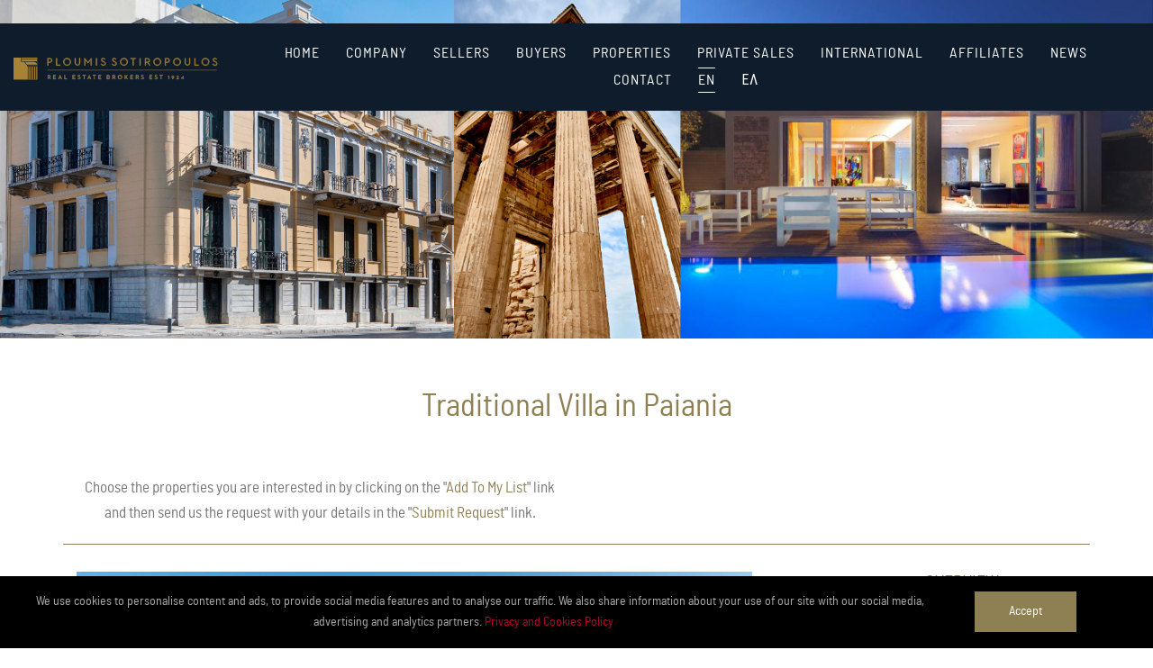

--- FILE ---
content_type: text/html; charset=utf-8
request_url: https://ploumis-sotiropoulos.gr/en-us/property-for-sale/8865665/traditional-villa-in-paiania
body_size: 11912
content:


<!DOCTYPE html>
<html lang="en-us">
<head>
    <meta charset="utf-8" />
    <meta name="viewport" content="width=device-width, initial-scale=1.0" />
    <title>Traditional Villa in Paiania</title>
    <meta name="revisit-after" content="1 day" />
    <meta name="robots" content="index" />
    <meta name="facebook-domain-verification" content="o0zslumpfug94slbdpdkhjkj1qcxfk" />
    <meta property="title" content="Traditional Villa in Paiania" />
    <meta name="description" content="Villa for sale in the area of Paiania. Property for sale in the Northern Suburbs. Traditional villa for sale in the area of Paiania." />
    <meta property="og:type" content="website" />
    <meta property="og:title" content="Traditional Villa in Paiania" />
    <meta property="og:description" content="Villa for sale in the area of Paiania. Property for sale in the Northern Suburbs. Traditional villa for sale in the area of Paiania." />
    <meta property="og:image" content="https://www.ploumis-sotiropoulos.gr/webads/8865665/us1.campaign-archive.com_files/1.jpg" />
    <meta property="og:locale" content="en_US" />

    <meta name="p:domain_verify" content="72aa5f95ef16a343601e776752319b75" />
    <link rel="canonical" href="https://ploumis-sotiropoulos.gr/en-us/property-for-sale/8865665/traditional-villa-in-paiania" />
    <link rel="alternate" hreflang="el-gr" href="/el-gr/polisi-akinitou/8865665/klassikh-katoikia-sthn-paiania" />
    <link rel="alternate" hreflang="en-us" href="/en-us/property-for-sale/8865665/traditional-villa-in-paiania" />
    <link href="https://fonts.googleapis.com/css2?family=Open+Sans:wght@300;400;600&family=Roboto+Condensed:wght@300;400&display=swap" rel="stylesheet">
    
    
        <link rel="stylesheet" href="/css/site.min.css?v=tjIFgxr2zt_wVjqXR6GLVQrMEcTZxlW_d3Np-kflHUM" />

        <!-- Google Tag Manager -->
        <script>
            (function (w, d, s, l, i) {
                w[l] = w[l] || []; w[l].push({
                    'gtm.start':
                        new Date().getTime(), event: 'gtm.js'
                }); var f = d.getElementsByTagName(s)[0],
                    j = d.createElement(s), dl = l != 'dataLayer' ? '&l=' + l : ''; j.async = true; j.src =
                        'https://www.googletagmanager.com/gtm.js?id=' + i + dl; f.parentNode.insertBefore(j, f);
            })(window, document, 'script', 'dataLayer', 'GTM-W3S7TK3');
        </script>
        <!-- End Google Tag Manager -->

    
</head>
<body class="english">

    <!-- Google Tag Manager (noscript) -->
    <noscript>
        <iframe src="https://www.googletagmanager.com/ns.html?id=GTM-W3S7TK3"
                height="0" width="0" style="display:none;visibility:hidden"></iframe>
    </noscript>
    <!-- End Google Tag Manager (noscript) -->

    <header>
        

<nav>
    <div class="container-fluid d-flex justify-content-between justify-content-lg-center align-items-center">
        <a class="logo-container" href="/en-us"
           title="Ploumis Sotiropoulos - Luxury real estate">
            <img src="/images/logo-header.svg" class="img-fluid" alt="Ploumis Sotiropoulos - Luxury real estate" />
        </a>

        <div class="stellarnav d-sm-inline-flex">
            <ul>
                <li>
                    <a href="/en-us" class=""
                       title="Home page">HOME</a>
                </li>
                    <li class="drop-left">
                        <a href="/en-us/history" class=""
                           title="Our company">COMPANY</a>
                        <ul>
                            <li>
                                <a href="/en-us/buy-properties" title="Properties for Sale">Properties for Sale</a>
                            </li>
                            <li>
                                <a href="/en-us/rent-properties" title="Properties for Rent">Properties for Rent</a>
                            </li>
                        </ul>
                    </li>
                    <li>
                        <a href="/en-us/addproperty-sale-rent" class=""
                           title="Sellers">SELLERS</a>
                    </li>
                    <li>
                        <a href="/en-us/property-request-buy-rent" class=""
                           title="Buyers">BUYERS</a>
                    </li>
                    <li class="drop-left">
                        <a href="/en-us/exclusive" class=""
                           title="Exclusivities">PROPERTIES</a>
                        <ul>
                            <li>
                                <a href="/en-us/rentals" title="Exclusive properties for rent">Exclusive properties for rent</a>
                            </li>
                            <li>
                                <a href="/en-us/sales" title="Exclusive properties for sale">Exclusive properties for sale</a>
                            </li>
                        </ul>
                    </li>
                    <li>
                        <a href="/en-us/private-sales" class=""
                           title="Private Sales">PRIVATE SALES</a>
                    </li>
                    <li>
                        <a href="/en-us/international-services-christies" class=""
                           title="International services">INTERNATIONAL</a>
                    </li>
                    <li>
                        <a href="/en-us/affiliates" class=""
                           title="affiliates">AFFILIATES</a>
                    </li>
                    <li class="drop-left">
                        <a href="#" class="">NEWS</a>
                        <ul>
                            <li>
                                <a href="/el-gr/newsletters/real-estate-greece-280126.html" target="_blank" title="Latest Newsletter">Latest Newsletter</a>
                            </li>
                            <li>
                                <a title="All Newsletters" href="/en-us/newsletter">All Newsletters</a>
                            </li>
                            <li>
                                <a href="/en-us/career-opportunities"
                                   title="Career Opportunities">Career Opportunities</a>
                            </li>
                        </ul>
                    </li>

                <li>
                    <a class="" title="Contact us" href="/en-us/contact">CONTACT</a>
                </li>

                <li>
                    <a href="/en-us/property-for-sale/8865665/traditional-villa-in-paiania" class="nav-link en active" title="English">EN</a>
                </li>
                <li>
                    <a href="/el-gr/polisi-akinitou/8865665/klassikh-katoikia-sthn-paiania" class="nav-link gr " title="Ελληνικά">ΕΛ</a>
                </li>
            </ul>
        </div>
    </div>
</nav>

        <div class="header-image">
            
    <img src="/images/headers/exclusivities-listing.jpg" alt="Exclusive properties" />

        </div>

        
    </header>

    <main role="main" class="">
        


<h1 class="page-title">Traditional Villa in Paiania</h1>


<div class="cart-container">
    <div id="cart" class="d-none">
        <div class="title">
            Selected Properties
        </div>

        <div class="content">
            <script id="cart-item-template" type="text/template">
                <div class="item" data-property-code="">
                    <span class="delete">x</span>
                    <span class="property"></span>
                </div>
            </script>

            <div class="items">
            </div>

            <span class="send-request button button-dark" data-fancybox="send-request" data-src="#cart-send-request">
                Submit Request
            </span>
        </div>
    </div>
</div>



<div id="cart-send-request" class="interest-form" style="display: none;">
    <div class="InterestedDetails">CUSTOMER INFORMATION</div>

    <form id="cart-send-request-form" action="/en-us/Cart/SendRequest" method="post">
        <div class="input-container">
            <input type="text" id="FullName" name="FullName" placeholder="* Full Name" required data-msg="This field is required">
            <label for="FullName" generated="true" class="error text-danger"></label>
        </div>

        <div class="input-container">
            <input type="text" id="Address" name="Address" placeholder="* Address" required data-msg="This field is required">
            <label for="Address" generated="true" class="error text-danger"></label>
        </div>

        <div class="input-container">
            <input type="text" id="PostalCode" name="PostalCode" placeholder="* Postal Code" required data-msg="This field is required">
            <label for="PostalCode" generated="true" class="error text-danger"></label>
        </div>

        <div class="input-container">
            <input type="text" id="CountryCity" name="CountryCity" placeholder="* Country / City" required data-msg="This field is required">
            <label for="CountryCity" generated="true" class="error text-danger"></label>
        </div>

        <div class="input-container">
            <input type="text" id="Telephone" name="Telephone" placeholder="* Telephone" required data-msg="This field is required">
            <label for="Telephone" generated="true" class="error text-danger"></label>
        </div>

        <div class="input-container">
            <input type="email" id="Email" name="Email" placeholder="* Email" required data-msg="This field is required" data-msg-email="Please enter a valid email address">
            <label for="Email" generated="true" class="error text-danger"></label>
        </div>

        <div class="input-container">
            * <input type="checkbox" id="AcceptPrivacyPolicy" name="AcceptPrivacyPolicy" required data-msg="Please accept the Privacy Policy" />
            Accept
                <a href="/en-us/terms-of-use"
                   title="Privacy Policy">Privacy Policy</a>
            <label for="AcceptPrivacyPolicy" generated="true" class="error text-danger d-block"></label>
        </div>

        <div class="text-center">
            <button type="submit" data-prompt="Submit" data-wait="Submitting...">
                Submit
            </button>
        </div>
    <input name="__RequestVerificationToken" type="hidden" value="CfDJ8KKXCmiKT_9IgPWzVbqvzj-NJWtebyfDyd2wk-de6g_c5MDvezZKXwwnJZfv-TIUkAJnOkJPnkPYmFpHWnHCVu0bp6w7KbF58-qUgzucsn34VWtZjA5vpcWcxJPtPfEfsvn1VUHHhcFKUG8D-hnIY4M" /></form>

    <div id="cart-send-request-result" class="result mt-3 text-center d-none">
    </div>
</div>

<div class="container exclusivities-details">
    <div class="row view-options">
        <div class="col-md-7 col-xl-6 text-center prompt">

                    Choose the properties you are interested in by clicking on the "<span class="highlight">Add To My List</span>"
                    link and then send us the request with your details in the "<span class="highlight">Submit Request</span>" link.
                        </div>

        <div class="nav-buttons col-md-5 col-xl-6 d-flex align-items-center justify-content-center justify-content-md-end">

        </div>
    </div>

    <div class="row">
        <div class="col-lg-9 details d-flex flex-column">
            <div class="photos order-1 order-lg-0">
                <ul id="lightSlider">
                            <li data-thumb="https://ploumis-sotiropoulos.gr/webads/8865665/us1.campaign-archive.com_files/1.jpg">
                                <img src="https://ploumis-sotiropoulos.gr/webads/8865665/us1.campaign-archive.com_files/1.jpg" alt="Traditional Villa in Paiania Greece for Sale" />
                            </li>
                            <li data-thumb="https://ploumis-sotiropoulos.gr/webads/8865665/us1.campaign-archive.com_files/2.jpg">
                                <img src="https://ploumis-sotiropoulos.gr/webads/8865665/us1.campaign-archive.com_files/2.jpg" alt="Traditional Villa in Paiania Greece for Sale" />
                            </li>
                            <li data-thumb="https://ploumis-sotiropoulos.gr/webads/8865665/us1.campaign-archive.com_files/3.jpg">
                                <img src="https://ploumis-sotiropoulos.gr/webads/8865665/us1.campaign-archive.com_files/3.jpg" alt="Traditional Villa in Paiania Greece for Sale" />
                            </li>
                            <li data-thumb="https://ploumis-sotiropoulos.gr/webads/8865665/us1.campaign-archive.com_files/4.jpg">
                                <img src="https://ploumis-sotiropoulos.gr/webads/8865665/us1.campaign-archive.com_files/4.jpg" alt="Traditional Villa in Paiania Greece for Sale" />
                            </li>
                            <li data-thumb="https://ploumis-sotiropoulos.gr/webads/8865665/us1.campaign-archive.com_files/5.jpg">
                                <img src="https://ploumis-sotiropoulos.gr/webads/8865665/us1.campaign-archive.com_files/5.jpg" alt="Traditional Villa in Paiania Greece for Sale" />
                            </li>
                            <li data-thumb="https://ploumis-sotiropoulos.gr/webads/8865665/us1.campaign-archive.com_files/6.jpg">
                                <img src="https://ploumis-sotiropoulos.gr/webads/8865665/us1.campaign-archive.com_files/6.jpg" alt="Traditional Villa in Paiania Greece for Sale" />
                            </li>
                            <li data-thumb="https://ploumis-sotiropoulos.gr/webads/8865665/us1.campaign-archive.com_files/7.jpg">
                                <img src="https://ploumis-sotiropoulos.gr/webads/8865665/us1.campaign-archive.com_files/7.jpg" alt="Traditional Villa in Paiania Greece for Sale" />
                            </li>
                            <li data-thumb="https://ploumis-sotiropoulos.gr/webads/8865665/us1.campaign-archive.com_files/8.jpg">
                                <img src="https://ploumis-sotiropoulos.gr/webads/8865665/us1.campaign-archive.com_files/8.jpg" alt="Traditional Villa in Paiania Greece for Sale" />
                            </li>
                            <li data-thumb="https://ploumis-sotiropoulos.gr/webads/8865665/us1.campaign-archive.com_files/9.jpg">
                                <img src="https://ploumis-sotiropoulos.gr/webads/8865665/us1.campaign-archive.com_files/9.jpg" alt="Traditional Villa in Paiania Greece for Sale" />
                            </li>
                            <li data-thumb="https://ploumis-sotiropoulos.gr/webads/8865665/us1.campaign-archive.com_files/10.jpg">
                                <img src="https://ploumis-sotiropoulos.gr/webads/8865665/us1.campaign-archive.com_files/10.jpg" alt="Traditional Villa in Paiania Greece for Sale" />
                            </li>
                </ul>
            </div>

            <h2 class="title order-0 order-lg-1">TRADITIONAL VILLA IN PAIANIA</h2>

            <p class="description order-2">
                <p>At a distance of only 500 meters from the Attiki Road and 8 minutes from Athens International Airport, this beautiful property of 10,251 m<sup>2</sup>&nbsp; enjoys the calmness of nature and is surrounded by vineyards and olive groves.&nbsp; Built in 2010, the interior spaces total 579 m<sup>2</sup>.&nbsp; The main house features a spacious living room with fireplace, a kitchen, four large bedrooms, three bathrooms, and a big family room.&nbsp; An independent guest cottage offers a bedroom, a living room, a kitchenette and a bathroom.&nbsp; An indoor parking garage for three cars and several storage rooms complete the interior areas.&nbsp; Other features include an elevator, an alarm system, oakwood floors, a water drill, and an automatic watering system. The garden is abundant with mature trees and is an oasis of beauty. This rare residence has easy access to Athens and to all the major arterial roads.<br></p>
                <span class="highlight">(Code: 8865665)</span>
            </p>

            <div class="order-3">

                <div class="listing-options float-right float-lg-none order-4">
                    <a href="#" class="add-to-cart" data-property-code="8865665" data-property-category="Villa"
                       title="Submit Request">Add To My List</a>
                </div>
            </div>
        </div>

        <div class="col-lg-3 sidebar">
            <div class="row">
                <div class="col-sm-6 col-lg-12 overview">
                    <h2>OVERVIEW</h2>

                    <div class="field">
                        <div class="value">8865665</div>
                        Property Code
                    </div>

                    <div class="field">
                        <div class="value">Villa</div>
                        Property Category
                    </div>

                        <div class="field">
                            <div class="value">579 m²</div>
                            Interior Space
                        </div>

                        <div class="field">
                            <div class="value">10.251 m²</div>
                            Land Area
                        </div>


                        <div class="field">
                            <div class="value">€ 1.000.000</div>

                            Price
                        </div>
                            <div class="field">
                                <div class="value">€ 167.000</div>
                                Objective Tax Value
                            </div>
                            <div class="field">
                                <div class="value">€ 1.042</div>
                                Annual Tax
                            </div>

                    <div class="field">
                        <div class="value">
For Sale                        </div>
                        Offered
                    </div>
                </div>

                <div class="col-sm-6 col-lg-12 categories">
                    <h2>EXCLUSIVITIES</h2>

                    <div class="category">
                        <h3 class="title">COMMERCIAL PROPERTIES</h3>

                        <ul class="subcategories">
                            <li style="font-weight: 900;font-size: x-large;color: #8f8054;">SALES</li>
                                        <li>
                                            <a href="/en-us/sales/hotels"
                                               title="Hotels">HOTELS</a>
                                        </li>
                                        <li>
                                            <a href="/en-us/sales/independent-buildings"
                                               title="Independent Buildings">INDEPENDENT BUILDINGS</a>
                                        </li>
                                        <li>
                                            <a href="/en-us/sales/neoclassical-buildings"
                                               title="Neoclassical Buildings">NEOCLASSICAL BUILDINGS</a>
                                        </li>
                                        <li>
                                            <a href="/en-us/sales/land-plots"
                                               title="Plots of Land">PLOTS OF LAND</a>
                                        </li>
                                        <li>
                                            <a href="/en-us/sales/shops"
                                               title="Shops">SHOPS</a>
                                        </li>
                                        <li>
                                            <a href="/en-us/sales/storage"
                                               title="Storage">STORAGE</a>
                                        </li>
                            <li style="font-weight: 900;font-size: x-large;color: #8f8054;">RENTALS</li>
                                        <li>
                                            <a href="/en-us/rentals/offices"
                                               title="Offices">OFFICES</a>
                                        </li>
                                        <li>
                                            <a href="/en-us/rentals/shops"
                                               title="Shops">SHOPS</a>
                                        </li>
                        </ul>
                    </div>

                    <div class="category">
                        <h3 class="title">RESIDENTIAL PROPERTIES</h3>

                        <ul class="subcategories">
                            <li style="font-weight: 900;font-size: x-large;color: #8f8054;">SALES</li>
                                        <li>
                                            <a href="/en-us/sales/apartments"
                                               title="Apartments">APARTMENTS</a>
                                        </li>
                                        <li>
                                            <a href="/en-us/sales/maizonettes"
                                               title="Maisonettes">MAISONETTES</a>
                                        </li>
                                        <li>
                                            <a href="/en-us/sales/villas"
                                               title="Villas">VILLAS</a>
                                        </li>
                            <li style="font-weight: 900;font-size: x-large;color: #8f8054;">RENTALS</li>
                        </ul>
                    </div>

                    <div class="category">
                        <h3 class="title">VACATION HOMES AND PRIVATE ISLANDS</h3>

                        <ul class="subcategories">
                                        <li>
                                            <a href="/en-us/sales/vacation-homes/argosaronic"
                                               title="Argosaronic Gulf">ARGOSARONIC GULF</a>
                                        </li>
                                        <li>
                                            <a href="/en-us/sales/vacation-homes/attica"
                                               title="Attica">ATTICA</a>
                                        </li>
                                        <li>
                                            <a href="/en-us/sales/vacation-homes/central-greece"
                                               title="Central Greece">CENTRAL GREECE</a>
                                        </li>
                                        <li>
                                            <a href="/en-us/sales/vacation-homes/epirus"
                                               title="Epirus">EPIRUS</a>
                                        </li>
                                        <li>
                                            <a href="/en-us/sales/vacation-homes/cyclades"
                                               title="Cyclades">CYCLADES</a>
                                        </li>
                                        <li>
                                            <a href="/en-us/sales/vacation-homes/dodecanese"
                                               title="Dodecanese">DODECANESE</a>
                                        </li>
                                        <li>
                                            <a href="/en-us/sales/vacation-homes/ionian-islands"
                                               title="Ionian Islands">IONIAN ISLANDS</a>
                                        </li>
                                        <li>
                                            <a href="/en-us/sales/vacation-homes/sporades"
                                               title="Sporades">SPORADES</a>
                                        </li>
                                        <li>
                                            <a href="/en-us/sales/vacation-homes/peloponnese"
                                               title="Peloponnese">PELOPONNESE</a>
                                        </li>
                        </ul>
                    </div>

                    <div class="category">
                        <h3 class="title">RESORT DEVELOPMENT SITES</h3>

                        <ul class="subcategories">
                                        <li>
                                            <a href="/en-us/sales/resort-development-sites/argosaronic"
                                               title="Argosaronic Gulf">ARGOSARONIC GULF</a>
                                        </li>
                                        <li>
                                            <a href="/en-us/sales/resort-development-sites/attica"
                                               title="Attica">ATTICA</a>
                                        </li>
                                        <li>
                                            <a href="/en-us/sales/resort-development-sites/thessalia"
                                               title="Thessalia">THESSALIA</a>
                                        </li>
                                        <li>
                                            <a href="/en-us/sales/resort-development-sites/cyclades"
                                               title="Cyclades">CYCLADES</a>
                                        </li>
                                        <li>
                                            <a href="/en-us/sales/resort-development-sites/peloponnese"
                                               title="Peloponnese">PELOPONNESE</a>
                                        </li>
                        </ul>
                    </div>
                </div>
            </div>
        </div>
    </div>
</div>

    <script type="application/ld+json">
        {
          "@context": "https://schema.org",
          "@type": "BreadcrumbList",
          "itemListElement": [
            {
              "@type": "ListItem",
              "position": 1,
              "name": "Home",
              "item": "https://ploumis-sotiropoulos.gr/en-us"
            },
            {
              "@type": "ListItem",
              "position": 2,
              "name": "Property Sales",
              "item": "https://ploumis-sotiropoulos.gr/en-us/sales"
            },
            {
              "@type": "ListItem",
              "position": 3,
              "name": "Villas for Sale",
              "item": "https://ploumis-sotiropoulos.gr/en-us/sales/villas"
            },
            {
              "@type": "ListItem",
              "position": 4,
              "name": "Traditional Villa in Paiania",
              "item": "https://ploumis-sotiropoulos.gr/en-us/property-for-sale/8865665/traditional-villa-in-paiania"
            }
          ]
        }
    </script>

    <script type="application/ld+json">

        {
          "@context": "https://schema.org",
          "@type": "Product",
          "@id": "https://ploumis-sotiropoulos.gr/en-us/property-for-sale/8865665/traditional-villa-in-paiania#product",
          "name": "Traditional Villa in Paiania",
          "description": "&lt;p&gt;At a distance of only 500 meters from the Attiki Road and 8 minutes from Athens International Airport, this beautiful property of 10,251 m&lt;sup&gt;2&lt;/sup&gt;&amp;nbsp; enjoys the calmness of nature and is surrounded by vineyards and olive groves.&amp;nbsp; Built in 2010, the interior spaces total 579 m&lt;sup&gt;2&lt;/sup&gt;.&amp;nbsp; The main house features a spacious living room with fireplace, a kitchen, four large bedrooms, three bathrooms, and a big family room.&amp;nbsp; An independent guest cottage offers a bedroom, a living room, a kitchenette and a bathroom.&amp;nbsp; An indoor parking garage for three cars and several storage rooms complete the interior areas.&amp;nbsp; Other features include an elevator, an alarm system, oakwood floors, a water drill, and an automatic watering system. The garden is abundant with mature trees and is an oasis of beauty. This rare residence has easy access to Athens and to all the major arterial roads.&lt;br&gt;&lt;/p&gt;",
          "image": [
            "https://ploumis-sotiropoulos.gr/webads/8865665/us1.campaign-archive.com_files/1.jpg"
          ],
          "url": "https://ploumis-sotiropoulos.gr/en-us/property-for-sale/8865665/traditional-villa-in-paiania",
          "category": "RealEstate",
          "brand": {
            "@type": "Organization",
            "name": "Ploumis Sotiropoulos"
          },
          "offers": {
            "@type": "Offer",
            "url": "https://ploumis-sotiropoulos.gr/en-us/property-for-sale/8865665/traditional-villa-in-paiania",
            "priceCurrency": "EUR",
            "price": "1000000",
            "availability": "https://schema.org/InStock",
            "itemCondition": "https://schema.org/UsedCondition",
            "areaServed": {
              "@type": "Place",
              "address": {
                "@type": "PostalAddress",
                "addressCountry": "GR"
              }
            },
            "eligibleRegion": {
              "@type": "Place",
              "name": "Greece"
            }
          }
        }

    </script>




    </main>

    
<footer>
    <div class="container">
        <div class="row">
            <div class="col-md-4 order-0 mb-5 px-xl-5">

                        PLOUMIS-SOTIROPOULOS has a complete archive of computerized data about property in Greece since 1930,
                        and exclusive information that gives us the most comprehensive view of trends and market opportunities in Greece.
                                </div>

            <div class="col-md-4 order-2 order-md-1 mb-5">
                Ploumis Sotiropoulos Real Estate<br />

                <a data-fancybox="" data-options="{'iframe': {'css': {'width': '80%', 'height': '80%'}}}"
                   href="https://www.google.com/maps/search/?api=1&query=Ploumis+-+Sotiropoulos+Real+Estate" title="Google Maps">
                    6 Panepistimiou Street<br /> 106 71, Athens
                </a><br />

                Tel:
                <a href="tel:+302103643112" title="Call us">+30 210 3643112</a><br />

                <a href="mailto:&#112;&#115;&#064;&#112;&#108;&#111;&#117;&#109;&#105;&#115;&#045;&#115;&#111;&#116;&#105;&#114;&#111;&#112;&#111;&#117;&#108;&#111;&#115;&#046;&#103;&#114;" title="Contact us">&#112;&#115;&#064;&#112;&#108;&#111;&#117;&#109;&#105;&#115;&#045;&#115;&#111;&#116;&#105;&#114;&#111;&#112;&#111;&#117;&#108;&#111;&#115;&#046;&#103;&#114;</a>

                <div class="social-icons">
                    <a href="https://www.facebook.com/Ploumis-sotiropoulos-139777466045946/" title="Find us on Facebook" target="_blank"><img src="/images/icons/facebook.png" alt="Facebook" /></a>
                    <a href="https://www.instagram.com/ploumis_sotiropoulos/" title="Follow us on Instagram" target="_blank"><img src="/images/icons/instagram.png" alt="Instagram" /></a>
                    <a href="https://gr.linkedin.com/company/ploumis-sotiropoulos-real-estate" title="Follow us on LinkedIn" target="_blank"><img src="/images/icons/in.png" alt="LinkedIn" /></a>
                </div>
            </div>

            <div class="col-md-4 order-1 order-md-2 mb-5 px-xl-5">
                <div>
                    <img src="/images/christies-white.png" alt="Christie's international real estate" class="img-fluid christies-logo" />
                </div>

                We are able to reach out to potential purchasers overseas through our international advertising and partnerships.
            </div>
        </div>

            <div class="row">
                <div class="col-md-4 order-0 mb-5 mb-md-0">
                    <a href="/en-us/terms-of-use"
                       title="Terms of Use">Terms of Use</a><br />
                    <a href="/en-us/terms-conditions"
                       title="Intellectual Property">Intellectual Property</a>
                </div>

                <div class="col-md-4 order-2 order-md-1">
                    <img src="/images/logo-footer.png" class="img-fluid" alt="Ploumis Sotiropoulos - Luxury real estate" />
                </div>

                <div class="col-md-4 order-1 order-md-2 mb-5 mb-md-0">
                    View our page<br />
                    <a href="/en-us/gallery"
                       title="Completed sales">COMPLETED SALES</a>
                </div>
            </div>



        <div class="copyright">
            Copyright &copy; Ploumis Sotiropoulos 2026, designed by Ploumis Sotiropoulos
        </div>
    </div>
</footer>
    
<div id="cookies" class="container-fluid">
    <div class="row">
        <div class="col-sm-8 col-md-9 col-lg-10 mtb-auto text-center">

                    We use cookies to personalise content and ads, to provide social media features and to analyse our traffic.
                    We also share information about your use of our site with our social media, advertising and analytics partners.
                
                <a href="/en-us/terms-of-use" class="privacy-link" title="Privacy and Cookies Policy">
                   Privacy and Cookies Policy
                </a>
        </div>

        <div class="col-sm-4 col-md-3 col-lg-2 text-center text-sm-left mt-3 mt-sm-0">
            <a href="#" class="accept-btn"
               title="Accept">Accept</a>
        </div>
    </div>
</div>

    <script>
        var currentUserLanguage = 'en-us';
    </script>
    
    
        <script src="/js/site.min.js?v=pBVa0vL3MH5OW071nKD5prDR8CdYe8-6X7Z29-DFz9E"></script>
    
    
</body>
</html>
<!-- Facebook Pixel Code -->
<script>
    !function (f, b, e, v, n, t, s) {
        if (f.fbq) return; n = f.fbq = function () {
            n.callMethod ?
                n.callMethod.apply(n, arguments) : n.queue.push(arguments)
        };
        if (!f._fbq) f._fbq = n; n.push = n; n.loaded = !0; n.version = '2.0';
        n.queue = []; t = b.createElement(e); t.async = !0;
        t.src = v; s = b.getElementsByTagName(e)[0];
        s.parentNode.insertBefore(t, s)
    }(window, document, 'script',
        'https://connect.facebook.net/en_US/fbevents.js');
    fbq('init', '339240633877095');
    fbq('track', 'PageView');
</script>
<noscript>
    <img height="1" width="1"
         src="https://www.facebook.com/tr?id=339240633877095&ev=PageView
&noscript=1" />
</noscript>
<!-- End Facebook Pixel Code -->
<script type="application/ld+json">
    {
      "@context": "http://schema.org",
      "@type": "LocalBusiness",
      "name": "Ploumis Sotiropoulos - Luxury real estate",
                "image": [
                    "https://ploumis-sotiropoulos.gr/images/company.jpg"
               ],
      "telephone": "+30 210 3643112",
      "email": "ps@ploumis-sotiropoulos.gr",
      "address": {
        "@type": "PostalAddress",
        "streetAddress": "6 Panepistimiou Street",
        "addressLocality": "Athens",
        "addressCountry": "GR",
        "postalCode": "106 71"
      }
    }
</script>
<script type="application/ld+json">
    {
        "@context": "https://schema.org",
        "@type": "RealEstateAgent",
        "@id": "https://ploumis-sotiropoulos.gr/#realestateagent",
        "name": "Ploumis Sotiropoulos",
        "url": "https://ploumis-sotiropoulos.gr/en-us",
        "logo": "https://ploumis-sotiropoulos.gr/images/logo.png",
        "image": "https://ploumis-sotiropoulos.gr/images/logo.png",
        "description": "Ploumis Sotiropoulos is the exclusive affiliate of Christie’s International Real Estate in Greece, specializing in luxury residential and commercial properties.",
        "address": {
            "@type": "PostalAddress",
            "streetAddress": "Panepistimiou 6",
            "addressLocality": "Athens",
            "addressRegion": "Attica",
            "postalCode": "10671",
            "addressCountry": "GR"
        },
        "geo": {
            "@type": "GeoCoordinates",
            "latitude": "37.980833",
            "longitude": "23.743611"
        },
        "hasMap": "https://www.google.com/maps/place/Panepistimiou+6,+Athina+106+71",
        "telephone": "+30 210 3643112",
        "email": "info@ploumis-sotiropoulos.gr",
        "openingHours": "Mo-Fr 09:00-18:00",
        "areaServed": {
            "@type": "Country",
            "name": "Greece"
        },
        "sameAs": [
            "https://www.facebook.com/PloumisSotiropoulos",
            "https://www.instagram.com/ploumis_sotiropoulos/",
            "https://www.linkedin.com/company/ploumis-sotiropoulos"
        ],
        "founder": {
            "@type": "Person",
            "name": "Yannis Ploumis"
        },
        "foundingDate": "1924",
        "priceRange": "$$$$"
    }

</script>

--- FILE ---
content_type: image/svg+xml
request_url: https://ploumis-sotiropoulos.gr/images/logo-header.svg
body_size: 10363
content:
<svg id="Livello_1" data-name="Livello 1" xmlns="http://www.w3.org/2000/svg" xmlns:xlink="http://www.w3.org/1999/xlink" viewBox="0 0 276.64 31.88"><defs><style>.cls-1{fill:#9b7018;}.cls-2{clip-path:url(#clip-path);}.cls-3,.cls-8,.cls-9{fill:#a98235;}.cls-4{fill:#051c2c;}.cls-5{fill:url(#New_Gradient_Swatch_1);}.cls-10,.cls-6,.cls-7{fill:none;}.cls-7{stroke:#051c2c;stroke-width:0.52px;}.cls-10,.cls-7,.cls-8,.cls-9{stroke-miterlimit:10;}.cls-10,.cls-8,.cls-9{stroke:#a98235;}.cls-10,.cls-8{stroke-width:0.6px;}.cls-9{stroke-width:0.3px;}</style><clipPath id="clip-path" transform="translate(-434.19 -240.52)"><rect class="cls-1" x="434.19" y="241.74" width="32.18" height="30.28"/></clipPath><linearGradient id="New_Gradient_Swatch_1" x1="35.09" y1="11.02" x2="35.64" y2="11.02" gradientUnits="userSpaceOnUse"><stop offset="0" stop-color="#8d7940"/><stop offset="1" stop-color="#fff"/></linearGradient></defs><title>logo_ploumis_gold2</title><rect class="cls-1" y="1.22" width="32.18" height="30.28"/><g class="cls-2"><rect class="cls-3" y="1.22" width="32.18" height="30.28"/><path class="cls-4" d="M464.77,254h4.52v-2.45H452.77l-.25-.13c-1.47-.9-2.85-2.81-2.89-4v-.05H460c3.72,0,7,2.8,7,3.83l2.29.29v-11l-1.54.2h-.34v1.21a2.45,2.45,0,0,1-1,1.78H444.83v-2h-.31v5.71h4.79v.06c0,1.31,1.46,3.3,3.05,4.27l.34.19v.73l0,.07,0,0a1,1,0,0,0,.49.38c0,.31.15.71.46.81l0,18.48H454V254h1.76V272.4h1l0-18.42h1.62V272.4h1V254h1.64V272.4h1.1V254h1.62V272.4h1.14V254h-.16Zm1.82-10v3H444.83v-3Zm.39,9.57H453.84c-.28,0-.3-.64-.3-.64v0H467Zm0-1h-13.9l-.06-.07v-.68h14Z" transform="translate(-434.19 -240.52)"/><polygon class="cls-5" points="35.64 11.05 35.09 10.98 35.09 11.05 35.64 11.05"/><rect class="cls-6" y="1.22" width="32.18" height="30.28"/><polyline class="cls-7" points="10.47 0.94 10.47 6.8 31.57 6.8"/><line class="cls-7" x1="10.53" y1="3.32" x2="33.12" y2="3.32"/><path class="cls-7" d="M449.45,247.35a6.38,6.38,0,0,0,3.35,4.44v.86a.6.6,0,0,0,.49.27s0,.87.59.92h14.78" transform="translate(-434.19 -240.52)"/><line class="cls-7" x1="19.69" y1="13.43" x2="19.69" y2="31.88"/><line class="cls-7" x1="18.64" y1="11.24" x2="33.87" y2="11.24"/><line class="cls-7" x1="18.64" y1="12.27" x2="33.87" y2="12.27"/></g><path class="cls-8" d="M481.17,252.47h-.95v-9.92h2.92c2.15,0,3.31,1.27,3.31,3s-1.16,3-3.31,3h-2Zm1.91-4.8c1.62,0,2.38-.85,2.38-2.13s-.77-2.15-2.38-2.15h-1.91v4.28Z" transform="translate(-434.19 -240.52)"/><path class="cls-8" d="M492,242.55h1v9.08h4.61v.84H492Z" transform="translate(-434.19 -240.52)"/><path class="cls-8" d="M501.69,247.51a5.1,5.1,0,1,1,5.1,5.08A5,5,0,0,1,501.69,247.51Zm9.2,0a4.1,4.1,0,1,0-4.1,4.22A4.05,4.05,0,0,0,510.89,247.51Z" transform="translate(-434.19 -240.52)"/><path class="cls-8" d="M517.34,249.1v-6.55h.95V249a2.56,2.56,0,1,0,5.11,0v-6.48h1v6.55a3.51,3.51,0,0,1-7,0Z" transform="translate(-434.19 -240.52)"/><path class="cls-8" d="M530.47,242.34h.06l4.67,5.78,4.64-5.78h.07v10.13H539v-7.79l-3.81,4.79h-.06l-3.77-4.79v7.79h-.9Z" transform="translate(-434.19 -240.52)"/><path class="cls-8" d="M546.16,242.55h1v9.92h-1Z" transform="translate(-434.19 -240.52)"/><path class="cls-8" d="M553.34,250.17a2.82,2.82,0,0,0,2.6,1.56c1.36,0,2.16-.67,2.16-1.71s-.67-1.57-1.87-2.13l-.8-.38c-1.43-.67-2.31-1.33-2.31-2.72a2.39,2.39,0,0,1,2.6-2.36,2.94,2.94,0,0,1,2.75,1.46l-.73.47a2.12,2.12,0,0,0-2-1.1,1.53,1.53,0,0,0-1.68,1.51c0,.94.54,1.31,1.75,1.88l.79.38c1.59.74,2.45,1.47,2.45,3s-1.24,2.6-3.09,2.6a3.67,3.67,0,0,1-3.42-2Z" transform="translate(-434.19 -240.52)"/><path class="cls-8" d="M568.28,250.17a2.81,2.81,0,0,0,2.59,1.56c1.36,0,2.17-.67,2.17-1.71s-.68-1.57-1.87-2.13l-.81-.38c-1.43-.67-2.3-1.33-2.3-2.72a2.39,2.39,0,0,1,2.6-2.36,2.92,2.92,0,0,1,2.74,1.46l-.73.47a2.12,2.12,0,0,0-2-1.1,1.53,1.53,0,0,0-1.68,1.51c0,.94.54,1.31,1.75,1.88l.79.38c1.59.74,2.45,1.47,2.45,3s-1.24,2.6-3.09,2.6a3.68,3.68,0,0,1-3.42-2Z" transform="translate(-434.19 -240.52)"/><path class="cls-8" d="M578.79,247.51a5.1,5.1,0,1,1,5.09,5.08A5,5,0,0,1,578.79,247.51Zm9.19,0a4.1,4.1,0,1,0-4.1,4.22A4,4,0,0,0,588,247.51Z" transform="translate(-434.19 -240.52)"/><path class="cls-8" d="M596,243.39H593v-.84H600v.84H597v9.08h-1Z" transform="translate(-434.19 -240.52)"/><path class="cls-8" d="M605.38,242.55h1v9.92h-1Z" transform="translate(-434.19 -240.52)"/><path class="cls-8" d="M613.54,252.47h-.94v-9.92h3c2.15,0,3.31,1.28,3.31,3a2.71,2.71,0,0,1-2.14,2.76l2.61,4.2h-1.06l-2.52-4.05h-2.22Zm2-4.89c1.62,0,2.38-.8,2.38-2.07s-.77-2.12-2.38-2.12h-2v4.19Z" transform="translate(-434.19 -240.52)"/><path class="cls-8" d="M624,247.51a5.1,5.1,0,1,1,5.09,5.08A5,5,0,0,1,624,247.51Zm9.2,0a4.11,4.11,0,1,0-4.11,4.22A4.06,4.06,0,0,0,633.24,247.51Z" transform="translate(-434.19 -240.52)"/><path class="cls-8" d="M640.71,252.47h-1v-9.92h2.92c2.15,0,3.32,1.27,3.32,3s-1.17,3-3.32,3h-2Zm1.91-4.8c1.62,0,2.38-.85,2.38-2.13s-.77-2.15-2.38-2.15h-1.91v4.28Z" transform="translate(-434.19 -240.52)"/><path class="cls-8" d="M650.84,247.51a5.1,5.1,0,1,1,5.1,5.08A5,5,0,0,1,650.84,247.51Zm9.2,0a4.11,4.11,0,1,0-4.1,4.22A4.05,4.05,0,0,0,660,247.51Z" transform="translate(-434.19 -240.52)"/><path class="cls-8" d="M666.49,249.1v-6.55h1V249a2.56,2.56,0,1,0,5.11,0v-6.48h1v6.55a3.51,3.51,0,0,1-7,0Z" transform="translate(-434.19 -240.52)"/><path class="cls-8" d="M679.62,242.55h.94v9.08h4.62v.84h-5.56Z" transform="translate(-434.19 -240.52)"/><path class="cls-8" d="M689.35,247.51a5.1,5.1,0,1,1,5.1,5.08A5,5,0,0,1,689.35,247.51Zm9.2,0a4.11,4.11,0,1,0-4.1,4.22A4.05,4.05,0,0,0,698.55,247.51Z" transform="translate(-434.19 -240.52)"/><path class="cls-8" d="M704.83,250.17a2.81,2.81,0,0,0,2.59,1.56c1.36,0,2.17-.67,2.17-1.71s-.68-1.57-1.87-2.13l-.81-.38c-1.43-.67-2.3-1.33-2.3-2.72a2.39,2.39,0,0,1,2.6-2.36,2.92,2.92,0,0,1,2.74,1.46l-.73.47a2.12,2.12,0,0,0-2-1.1,1.53,1.53,0,0,0-1.68,1.51c0,.94.54,1.31,1.75,1.88l.79.38c1.59.74,2.46,1.47,2.46,3s-1.25,2.6-3.1,2.6a3.69,3.69,0,0,1-3.42-2Z" transform="translate(-434.19 -240.52)"/><path class="cls-9" d="M481.31,271.32h-.9v-5.74h1.84c1.34,0,2.11.74,2.11,1.83a1.64,1.64,0,0,1-1.12,1.64l1.39,2.27h-1l-1.28-2.11h-1.05Zm.9-2.89c.85,0,1.21-.34,1.21-1s-.36-1-1.21-1h-.9v2Z" transform="translate(-434.19 -240.52)"/><path class="cls-9" d="M487.89,265.58h3.65v.81h-2.75V268h2.44v.79h-2.44v1.7h2.87v.8h-3.77Z" transform="translate(-434.19 -240.52)"/><path class="cls-9" d="M498.5,270.25h-2.33l-.45,1.07h-.91l2.51-5.85h.05l2.53,5.85h-1Zm-2-.79h1.67l-.83-2Z" transform="translate(-434.19 -240.52)"/><path class="cls-9" d="M503.24,265.58h.9v4.94h2.53v.8h-3.43Z" transform="translate(-434.19 -240.52)"/><path class="cls-9" d="M514.19,265.58h3.66v.81H515.1V268h2.44v.79H515.1v1.7H518v.8h-3.78Z" transform="translate(-434.19 -240.52)"/><path class="cls-9" d="M521.88,269.81a1.39,1.39,0,0,0,1.3.78c.61,0,1-.29,1-.75s-.41-.74-.92-1l-.39-.18c-.85-.37-1.43-.79-1.43-1.69a1.5,1.5,0,0,1,1.65-1.49,1.77,1.77,0,0,1,1.68.9l-.68.45a1.06,1.06,0,0,0-1-.56c-.49,0-.78.27-.78.67s.28.61.91.89l.4.18c.86.39,1.45.8,1.45,1.77s-.81,1.59-1.9,1.59a2.22,2.22,0,0,1-2.07-1.21Z" transform="translate(-434.19 -240.52)"/><path class="cls-9" d="M529.61,266.39H527.9v-.81h4.32v.81h-1.71v4.93h-.9Z" transform="translate(-434.19 -240.52)"/><path class="cls-9" d="M538.06,270.25h-2.33l-.45,1.07h-.91l2.52-5.85h.05l2.52,5.85h-1Zm-2-.79h1.67l-.82-2Z" transform="translate(-434.19 -240.52)"/><path class="cls-9" d="M543.33,266.39h-1.71v-.81h4.31v.81h-1.7v4.93h-.9Z" transform="translate(-434.19 -240.52)"/><path class="cls-9" d="M549.3,265.58H553v.81H550.2V268h2.44v.79H550.2v1.7h2.87v.8H549.3Z" transform="translate(-434.19 -240.52)"/><path class="cls-9" d="M560.74,265.58h2a1.49,1.49,0,0,1,1.7,1.5,1.2,1.2,0,0,1-.86,1.21,1.32,1.32,0,0,1,1.12,1.41,1.6,1.6,0,0,1-1.82,1.62h-2.18Zm2,2.39a.76.76,0,0,0,.87-.81c0-.48-.27-.8-.89-.8h-1.08V268Zm.14,2.58a.87.87,0,0,0,1-.92c0-.57-.36-.93-1-.93h-1.19v1.85Z" transform="translate(-434.19 -240.52)"/><path class="cls-9" d="M569.19,271.32h-.9v-5.74h1.84c1.34,0,2.11.74,2.11,1.83a1.64,1.64,0,0,1-1.12,1.64l1.39,2.27h-1l-1.28-2.11h-1Zm.9-2.89c.86,0,1.21-.34,1.21-1s-.36-1-1.21-1h-.9v2Z" transform="translate(-434.19 -240.52)"/><path class="cls-9" d="M575.49,268.45a3,3,0,1,1,3,2.95A2.91,2.91,0,0,1,575.49,268.45Zm5,0a2,2,0,1,0-2,2.13A2,2,0,0,0,580.48,268.45Z" transform="translate(-434.19 -240.52)"/><path class="cls-9" d="M587.07,268.05l2.32,3.27h-1.1l-1.82-2.59-.64.76v1.83h-.9v-5.74h.9v2.78l2.26-2.78h1Z" transform="translate(-434.19 -240.52)"/><path class="cls-9" d="M592.66,265.58h3.66v.81h-2.75V268H596v.79h-2.44v1.7h2.87v.8h-3.78Z" transform="translate(-434.19 -240.52)"/><path class="cls-9" d="M600.93,271.32H600v-5.74h1.84c1.34,0,2.11.74,2.11,1.83a1.64,1.64,0,0,1-1.11,1.64l1.38,2.27h-1L602,269.21h-1.05Zm.91-2.89c.85,0,1.2-.34,1.2-1s-.36-1-1.2-1h-.91v2Z" transform="translate(-434.19 -240.52)"/><path class="cls-9" d="M607.75,269.81a1.39,1.39,0,0,0,1.3.78c.61,0,1-.29,1-.75s-.41-.74-.92-1l-.39-.18c-.85-.37-1.43-.79-1.43-1.69a1.5,1.5,0,0,1,1.65-1.49,1.77,1.77,0,0,1,1.68.9l-.68.45a1.06,1.06,0,0,0-1-.56c-.49,0-.78.27-.78.67s.28.61.91.89l.4.18c.87.39,1.45.8,1.45,1.77s-.81,1.59-1.9,1.59a2.22,2.22,0,0,1-2.07-1.21Z" transform="translate(-434.19 -240.52)"/><path class="cls-9" d="M618.52,265.58h3.65v.81h-2.75V268h2.44v.79h-2.44v1.7h2.87v.8h-3.77Z" transform="translate(-434.19 -240.52)"/><path class="cls-9" d="M626.21,269.81a1.39,1.39,0,0,0,1.3.78c.6,0,1-.29,1-.75s-.41-.74-.92-1l-.4-.18c-.84-.37-1.42-.79-1.42-1.69a1.49,1.49,0,0,1,1.64-1.49,1.78,1.78,0,0,1,1.69.9l-.68.45a1.06,1.06,0,0,0-1-.56c-.49,0-.79.27-.79.67s.29.61.92.89l.39.18c.87.39,1.45.8,1.45,1.77s-.81,1.59-1.89,1.59a2.22,2.22,0,0,1-2.07-1.21Z" transform="translate(-434.19 -240.52)"/><path class="cls-9" d="M633.94,266.39h-1.71v-.81h4.31v.81h-1.7v4.93h-.9Z" transform="translate(-434.19 -240.52)"/><path class="cls-9" d="M644.3,267.59h-.7v-.74h1.58v4.47h-.88Z" transform="translate(-434.19 -240.52)"/><path class="cls-9" d="M652,268.3a2.38,2.38,0,0,1-.59,1.45l-1.19,1.57h-1l1.19-1.56a.84.84,0,0,1-.3,0,1.44,1.44,0,0,1-1.49-1.48,1.56,1.56,0,0,1,1.68-1.55A1.54,1.54,0,0,1,652,268.3Zm-2.45,0a.78.78,0,0,0,.79.81.74.74,0,0,0,.78-.81.75.75,0,0,0-.79-.79A.74.74,0,0,0,649.53,268.32Z" transform="translate(-434.19 -240.52)"/><path class="cls-9" d="M654.87,271.28l1.59-1.74c.49-.53.86-.89.86-1.37a.57.57,0,0,0-.63-.61.88.88,0,0,0-.82.72l-.77-.3a1.64,1.64,0,0,1,1.6-1.2,1.35,1.35,0,0,1,1.51,1.37c0,.58-.39,1.07-1,1.72l-.66.71h1.73v.74h-3.42Z" transform="translate(-434.19 -240.52)"/><path class="cls-9" d="M665.11,269.82v.67h-.58v.83h-.85v-.83h-2.37v-.19l3.05-3.53h.17v3.05Zm-1.43-1.29-1.1,1.29h1.1Z" transform="translate(-434.19 -240.52)"/><line class="cls-10" x1="46.02" y1="18.36" x2="275.85" y2="18.36"/></svg>

--- FILE ---
content_type: application/javascript
request_url: https://cdn.dni.nimbata.com/10512015380.min.js?v=1
body_size: 8382
content:
function run10512015380(){eval(function(p,a,c,k,e,d){e=function(c){return c};if(!''.replace(/^/,String)){while(c--){d[c]=k[c]||c}k=[function(e){return d[e]}];e=function(){return'\\w+'};c=1};while(c--){if(k[c]){p=p.replace(new RegExp('\\b'+e(c)+'\\b','g'),k[c])}}return p}('\'673 267\';(17 672(85,90){7(85===50){85=69;}7(90===50){90=22;}6 228=671;6 395=69;6 265=\'670://669.668.232\';6 393=37.301;6 208="667";6 76="666";6 271="665";6 270="664";6 100;6 91=[];6 266=[];6 205;6 227=[[\'53\'],[]];6 391=[0,0];6 300=[];6 163=[{"49":["+30 210 117","+30 210&93;117","+30 210%211","+30&93;210 117","+30&93;210&93;117","+30&93;210%211","+30%276 117","+30%276&93;117","+30%276%211","+275 117","+275&93;117","+275%211","+663"]},{"49":[]}];6 392=2;6 224=21;6 295=\'662\';6 158=-1;6 255=85;6 102=22;6 81=22;17 303(13,18,661){6 45;7(13.10(/^(.*)660(.*)$/)||13.10(/^(.*)274(.*)$/)||13.10(/^(.*)659(.*)$/)||13.10(/^(.*)658(.*)$/)||13.10(/^(.*)657(.*)$/)||13.10(/^(.*)656(.*)$/)){45=\'53\';}14 7((13.10(/^(.*)86(.*)$/)&&!13.10(/^(.*)127\\.86\\.87(.*)$/))&&(13.10(/^(.*)274(.*)$/)||18.10(/^(.*)110=(.*)$/)||18.10(/^(.*)109=(.*)$/)||18.10(/^(.*)108=(.*)$/)||18.10(/^(.*)48=116(.*)$/12)||18.10(/^(.*)48=115(.*)$/12)||13.10(/^(.*)110=(.*)$/)||13.10(/^(.*)109=(.*)$/)||13.10(/^(.*)108=(.*)$/)||13.10(/^(.*)48=116(.*)$/12)||13.10(/^(.*)48=115(.*)$/12))&&(18.10(/^(.*)68=47(.*)$/))){45=\'53\';}14 7((18.10(/^(.*)110=(.*)$/)||18.10(/^(.*)109=(.*)$/)||18.10(/^(.*)108=(.*)$/))&&18.10(/^(.*)68=47(.*)$/)){45=\'53\';}14 7((13.10(/^(.*)86(.*)$/)&&!13.10(/^(.*)127\\.86\\.87(.*)$/))&&(13.10(/^(.*)86\\.[54-79\\.]{2,5}\\/655(.*)$/)||13.10(/^(.*)86\\.[54-79\\.]{2,5}\\/654(.*)$/))){45=\'53\';}14 7((13.10(/^(.*)86(.*)$/)&&!13.10(/^(.*)127\\.86\\.87(.*)$/))&&(13.10(/^(.*)274(.*)$/)||18.10(/^(.*)110=(.*)$/)||18.10(/^(.*)109=(.*)$/)||18.10(/^(.*)108=(.*)$/)||18.10(/^(.*)48=116(.*)$/12)||18.10(/^(.*)48=115(.*)$/12)||13.10(/^(.*)110=(.*)$/)||13.10(/^(.*)109=(.*)$/)||13.10(/^(.*)108=(.*)$/)||13.10(/^(.*)48=116(.*)$/12)||13.10(/^(.*)48=115(.*)$/12))&&(!18.10(/^(.*)68=47(.*)$/))){45=\'53\';}14 7((18.10(/^(.*)110=(.*)$/)||18.10(/^(.*)109=(.*)$/)||18.10(/^(.*)108=(.*)$/))&&!18.10(/^(.*)68=47(.*)$/)){45=\'53\';}14 7(13.10(/^(.*)230(.*)$/)&&(18.10(/^(.*)107=(.*)$/)||13.10(/^(.*)107=(.*)$/))&&18.10(/^(.*)68=47(.*)$/)){45=\'53\';}14 7(18.10(/^(.*)107=(.*)$/)&&18.10(/^(.*)68=47(.*)$/)){45=\'53\';}14 7(13.10(/^(.*)230(.*)$/)&&(18.10(/^(.*)107=(.*)$/)||13.10(/^(.*)107=(.*)$/))&&!18.10(/^(.*)68=47(.*)$/)){45=\'53\';}14 7(18.10(/^(.*)107=(.*)$/)&&!18.10(/^(.*)68=47(.*)$/)){45=\'53\';}14 7((13.10(/^(.*)209(.*)$/)&&!13.10(/^(.*)127\\.209\\.87(.*)$/))&&((18.10(/^(.*)48=116(.*)$/12)||18.10(/^(.*)48=115(.*)$/12)))&&18.10(/^(.*)68=47(.*)$/)){45=\'53\';}14 7((13.10(/^(.*)209(.*)$/)&&!13.10(/^(.*)127\\.209\\.87(.*)$/))&&((18.10(/^(.*)48=116(.*)$/12)||18.10(/^(.*)48=115(.*)$/12)))&&!18.10(/^(.*)68=47(.*)$/)){45=\'53\';}14 7((13.10(/^(.*)166(.*)$/)&&!13.10(/^(.*)127\\.166\\.87(.*)$/))&&((18.10(/^(.*)48=116(.*)$/12)||18.10(/^(.*)48=115(.*)$/12)))&&18.10(/^(.*)68=47(.*)$/)){45=\'53\';}14 7((13.10(/^(.*)166(.*)$/)&&!13.10(/^(.*)127\\.166\\.87(.*)$/))&&((18.10(/^(.*)48=116(.*)$/12)||18.10(/^(.*)48=115(.*)$/12)))&&!18.10(/^(.*)68=47(.*)$/)){45=\'53\';}14{45=334(13,18);}20 45;}17 304(){6 88=37.40.52(";");28(6 12=0;12<88.11;12++){6 40=88[12];6 143=40.32("=");6 41=143>-1?40.337(0,143):40;7(118 208!==50&&118 76!==50&&41.84().106(208)&&41.84()!=76){37.40=41.84()+\'=; 386=653, 652 651 650 273:273:273 649; 385=/; 233=\'+33.42.153.137(33.42.153.206(".",33.42.153.206(".")-1)+1)+\'; 384=267; \';}}6 272=59.46(133);28(6 31=0;31<272.11;31++){6 126=272[31].84();7(126.106(208)&&126!=76){133.226(126);}14 7(271!==50&&270!==50&&126.106(271)&&126!=270){133.226(126);}}}17 396(){20 22;}17 397(){20 22;}17 221(25,58,207){6 394=343();6 269=397();6 268=396();6 124={297:157.225(),648:228,647:395,646:102,125:(!25.125||58||207?102:25.125),382:253(),381:250(),645:394,154:(!25.154||!25.125||58?346():25.154),18:393,13:(85===29&&90!=22?90:37.13),644:(!25.154||58?0:1),643:392,298:391,177:(!25.177||58||207?\'\':25.177)};7(269!=22){124.642=269;}7(268!=22){124.641=268;}6 44=63 380();44.379(\'378\',265,29);44.377(\'376-375\',\'374/373; 372=371-8\');44.370=17(){7(44.213==4&&44.369==200){6 34=55.159(44.264).179;6 168=55.159(44.264).168||22;6 178=29;7(183.348(34)){7(34[0].123.36!=\'390-389-388\'&&34[0].123.36!=22&&34[0].123.36!=\'\'){178=29;}14{178=69;}}14{6 46=59.46(34);28(6 12=0;12<46.11;12++){7(!(34[46[12]][0].123.36!=\'390-389-388\'&&34[46[12]][0].123.36!=22&&34[46[12]][0].123.36!=\'\')){387 34[46[12]];}14{7(59.46(163).32(46[12])==-1){387 34[46[12]];}}}178=59.46(34).11>0;}7(178){100=34;205=168;71(100);214();124.177=55.96(100);124.132=158;133.640(76,55.96(124));7(163.11<=5){37.40=76+\'=\'+55.96({177:55.96(100),125:(!25.125||58||207)?102:25.125,154:25.154,132:158})+\'; 386=\'+(63 157(158)).639()+\'; 385=/; 233=\'+33.42.153.137(33.42.153.206(".",33.42.153.206(".")-1)+1)+\'; 384=267; \';}}}};44.368(55.96(124));}17 214(){383();}17 383(){7(91.11>0&&205!=22){6 152=191(91);152.363();7(55.96(266)!=55.96(152)){266=152;6 151=55.159(55.96(205));151.638="637-636-152";151.635=152;151.382=253();151.381=250();6 44=63 380();44.379(\'378\',265,29);44.377(\'376-375\',\'374/373; 372=371-8\');44.370=17(){7(44.213==4&&44.369==200){6 34=44.264;}};44.368(55.96(151));}}}17 71(367,35,82){6 26=37.179;7(35!==50&&35!=22){26=35.23?35.23:35;}6 62=367;6 80=163;6 61=[];28(6 31=0;31<62.11;31++){6 38=62[31].123;28(6 75=0;75<80[62[31].95].49.11;75++){7(!82||82.32(80[62[31].95].49[75])>-1){7(35!==50&&35!=22&&35.203&&35.203.104()=="54"){175(26,38,80[62[31].95].49,75);}7(26.197()){6 150=26.362("54");6 202=150.11;28(6 67=0;67<202;67++){175(150[67],38,80[62[31].95].49,75);}}6 65=80[62[31].95].49[75];6 366=38.36;6 365="<54 34-130=\'173\' 73=\'147:+"+38.36+"\' 92=\'634:263; 633-632:263; 631-630:263;\'>"+38.195+"</54>";7(65!=366){61.97({65:65,112:365,64:38});}}}}7(61.11>0){7(35!==50&&35!=22){261(26,61);}7(26.197()){261(26,61);}}28(6 31=0;31<62.11;31++){28(6 75=0;75<80[62[31].95].49.11;75++){6 204=(80[62[31].95].49!=22?80[62[31].95].49:[]);7(204.11>0){7(!82||82.32(80[62[31].95].49[75])>-1){6 94=204.184(17(57){20 57.56(/&93;/144,\' \').56(/\\335/144,\'\');});94=191(94);94=94.288(17(364){20 204.32(364)===-1;});94.363(17(54,180){20 54.11-180.11;});28(6 176=0;176<94.11;176++){7(35!==50&&35!=22&&35.203&&35.203.104()=="54"){175(26,38,94,176);}7(26.197()){6 150=26.362("54");6 202=150.11;28(6 67=0;67<202;67++){175(150[67],38,94,176);}}}}}}}}17 175(26,38,71,149){6 27;6 114=26.51(\'73\');6 262=26.51(\'34-130\');6 361=26.257(\'34-360\');7(114&&!(262&&262==\'173\')){7(114.32(71[149])>-1&&(114.104().106("147:")||114.104().32("147/")>-1)){6 113=26.39;28(6 201=0;201<71.11;201++){113=113.56(71[201],38.195);}164{27=37.354(\'54\');}162(353){27=26.258(29);}7(361){27.77(\'34-360\',38.195);}27.77(\'73\',114.104().106("147:")?"147:+"+38.36:114.104().56(71[149],38.36));91.97(38.36);27.77(\'34-130\',\'173\');28(6 79=0;79<26.146.11;79++){27.146.352(26.146[79]);}7(26.145.11>0){27.145=26.145;}7((26.51(\'92\')!=22)&&(26.51(\'92\').11>0)){27.77(\'92\',26.51(\'92\'));}7(26.194().11>0){6 78=26.194();6 359=63 135(71[149].56(/[.*+?^$}{()|[\\]\\\\]/144,\'\\\\$&\'),\'144\');6 358=(71[149].106("+")?"+":"")+38.36;28(6 66=0;66<78.11;66++){7(!27.257(78[66])){164{6 122=26.51(78[66]);7(122&&122.11>0&&122.32(71[149])>-1){122=122.56(359,358);}27.77(78[66],122);}162(229){}}}}27.39=113;7(27.39!=26.39||27.51(\'73\')!=26.51(\'73\')){26.23.355(27,26);}}14{7(255===29&&!91.351(38.36)){7(114.32(38.36)>-1){91.97(38.36);}}}}}17 192(15){7(15.23){7(15.23.156===\'629\'||15.23.156===\'628\'||15.23.156===\'627\'){20 69;}14{20 192(15.23);}}14{20 29;}}17 261(357,61){6 199=99;28(6 174=0;174<61.11;174++){7(199>61[174].65.56(/[^0-9]/260,"").11){199=61[174].65.56(/[^0-9]/260,"").11;}}6 15,356=37.626(357,625.624,22,69);6 198=[];235(15=356.623()){7(15.129===3&&15.70.84().11>0&&15.70.56(/[^0-9]/260,"").11>=199){198.97(15)}}28(6 67=0;67<198.11;67++){15=198[67];28(6 148=0;148<61.11;148++){6 65=61[148].65;6 193=65.56(/&93;/144,330.622(160));6 112=61[148].112;6 64=61[148].64;7(15.129===3){7(192(15)&&15.70&&15.70.32(193)>-1){7(15.197()){6 196=15.258(29);196.70=196.70.52(193).256(112);15.23.355(196,15);}14{7(15.23&&15.23.156==\'217\'&&64!=22){6 259=15.23.51(\'34-130\')||\'\';7(!(259&&259==\'173\')){6 113=15.23.39;113=113.56(65,64.195);6 27;164{27=37.354(\'54\');}162(353){27=15.23.258(29);}27.77(\'73\',"147:+"+64.36);27.77(\'34-130\',\'173\');28(6 79=0;79<15.23.146.11;79++){27.146.352(15.23.146[79]);}7(15.23.145.11>0){27.145=15.23.145;}7((15.23.51(\'92\')!=22)&&(15.23.51(\'92\').11>0)){27.77(\'92\',15.23.51(\'92\'));}7(15.23.194().11>0){6 78=15.23.194();28(6 66=0;66<78.11;66++){7(!27.257(78[66])){164{27.77(78[66],15.23.51(78[66]));}162(229){}}}}27.39=113;7(15.23.39!=27.39){7(15.23.23){15.23.77(\'73\',27.51("73"));15.23.39=27.39;}14{15.23.39=27.39}}}}14{7(65!=112){7(15.23){15.23.39=15.23.39.52(65).256(112);}14{15.70=15.70.52(193).256(112);}}}}7(64!=22&&64.36){91.97(64.36);}}14{7(255===29&&64!=22&&!91.351(64.36)){7(192(15)&&15.70&&15.70.32(112)>-1){91.97(64.36);}}}}}}}17 191(111){17 347(350,349,111){20 111.32(350)===349;};7(!183.348(111)){621 63 620(\'191 619 618 617 616\');}6 121=[];28(6 12=0;12<111.11;12++){7(347(111[12],12,111)){121.97(111[12]);}}20 121;}17 346(){6 47=63 157().615();6 344=\'614-613-612-611-610\'.56(/[609]/144,17(72){6 254=(47+345.608()*16)%16|0;47=345.607(47/16);20(72==\'606\'?254:(254&605|604)).243(16);});20 344;}17 343(){7(43(\'110\')){20 43(\'110\');}14 7(43(\'109\')){20 43(\'109\');}14 7(43(\'108\')){20 43(\'108\');}14 7(43(\'139\')){20 43(\'139\');}14 7(43(\'107\')){20 43(\'107\');}14 7((85===29&&90!=22?90:37.13).10(/^(.*)603(.*)$/)&&(33.42.73.32(\'139\')<=0)){20 329();}14{7(43(\'342\')){20 43(\'342\');}14{7(43(\'341\')){20 43(\'341\');}}}20\'\';}17 302(){6 13;7(43(\'340\')){13=43(\'340\');}14{13=(85===29&&90!=22?90:37.13);}7(!13||13===\'\'){13=\'244\';}20 13;}17 253(){6 74=555;7(118 339===\'17\'){339(17(252){7(252){74=252.602(\'601\');}});}7((118 74===\'50\')||(74==555)||74===50){74=186(\'600\');7(74!=22){6 172=74.52(".");7(172.11>2){74=172[2]+(172.11>3?"."+172[3]:"");}}14 7(33.251&&33.251.338){74=33.251.338;}}20 74;}17 250(){6 88=37.40.52(";");6 105=22;28(6 12=0;12<88.11;12++){6 40=88[12];6 143=40.32("=");6 41=143>-1?40.337(0,143):40;7(41.84().106("336")){7(/^336[217-599-9]{8,}$/.187(41.84())===29){6 89=40.137(41.11+1).52(\'.\');7(89.11>=3&&89[0]==\'598\'&&89[1]==\'1\'){105=89[2];}14 7(89.11>=3&&89[0]==\'597\'&&89[1]==\'1\'){6 249=89[2].52(\'$\');7(249.11>1){105=249[0];105=105.106(\'335\')?105.137(1):105;}}}}}20 105;}17 334(13,18){6 171=\'\';6 248=13.52(\'/\');7(248.11>=3){6 247=248[2],142=247.52(\'.\');7(142.11>2){171=142[142.11-2]+\'.\'+142[142.11-1];}14{171=247;}}14{171=13;}6 170=\'\';6 246=18.52(\'/\');7(246.11>=3){6 245=246[2],141=245.52(\'.\');7(141.11>2){170=141[141.11-2]+\'.\'+141[141.11-1];}14{170=245;}}14{170=\'596\';}7(13=="244"){20\'244\';}14 7(171==170){20\'299\';}14{20\'595\';}}17 43(41){41=41.56(/[\\[]/,"\\[").56(/[\\]]/,"\\]");6 190="[\\?&]"+41+"=([^&#]*)";6 189=63 135(190);6 169=189.333(42.73);7(169==22){41=41.104();190="[\\?&]"+41+"=([^&#]*)";189=63 135(190);169=189.333(42.73.104());}20 169==22?22:169[1];}17 161(242,140){6 121=69;7(59.219.243.218(140)===\'[331 183]\'){6 12=0;235(12<140.11){6 332=161(242,140[12]);7(332===29){121=29;594;}12++;}}14 7(59.219.243.218(140)===\'[331 330]\'){7(140===242){121=29;}}20 121;}17 329(){6 138=\'\';6 167=\'\';6 88=37.40.52(\';\').184(17(40){20 40.52(\'=\')}).286(17 593(240,241){6 168=241[0].84();240[168]=241[1];20 240;},{});6 239=88.592;6 238=88.591;7(239!==50){138=239.290(19);167=33.42.103+(((33.42.103||\'\').32(\'?139=\')==-1&&(33.42.103||\'\').32(\'&139=\')==-1)?(33.42.103.11>0?\'&\':\'?\')+\'139=\'+138:\'\');328.327({},22,167);}14 7(238!==50){138=238;167=33.42.103+(((33.42.103||\'\').32(\'?237=\')==-1&&(33.42.103||\'\').32(\'&237=\')==-1)?(33.42.103.11>0?\'&\':\'?\')+\'237=\'+138:\'\');328.327({},22,167);}20 138;}17 186(41){6 234=41+\'=\',236=37.40.52(\';\'),12=0,72;28(12=0;12<236.11;12++){72=236[12];235(72.590(0)===\' \'){72=72.137(1,72.11);}7(72.32(234)===0){20 72.137(234.11,72.11);}}20 22;}17 185(){6 165=\'589\';6 134=588.134;6 316=\'(315\\/|326-587|326-586|325 585|584-325|583|311|582|581|580|579-578|577-576|575|574|573|572|571|570|324-569|324 568 567|566|312|565|564|563|562|561|560|559|558 |557|556|554.322|553|552|551|550|549|548.319|547|546|545|544|543|542|541-165|540|539|323|538|537|536|535|534|533|532 231|531|530|529|528|527|526|525|524|523|522|521|520|519|518|517|516|323|515.514|513|512|511|510.322|509.231|508 136|507|506|505|504|503|502|501|500|499|498|497|496|495|494|493|492-188|491|490|489|488|487|486|485|484|483|482|481|480|321 321 188|320-317-232.87.120|479|478|477|476 136 188|475|474-314|473-233-136|472-320-136.87|471.470|469|468|467|466|465|464:463|462-120|461|460|459|458|457|456 455 454|453 452 451|450.232|449|448|447|446-136|445|444|443|318|442|441|319.440|439-438|437|436|318|435|434|433|432|431|430|429|428|427|426|317.425|424|423|422|421|420|419|418|417!31-416|415 414-413 231|412)\';6 309=63 135(316,\'12\');6 313=\'120|315|136|188|314|411\';6 308=63 135(313,\'12\');6 310=\'120|86|410|230|409|408|312|311|166\';6 307=63 135(310,\'12\');7(309.187(134)||308.187(134)||307.187(134)){165=\'120\';}14{165=134;}20 165;}7(118 185==="17"&&185()!==\'120\'){7(!85){7(!33.306){33.306=29;164{81=59.407(163).305().184(17(57){20 57.49;}).305();}162(229){}}14{20;}}}17 292(){304();102=303(302(),37.301,228);6 220=161(102,300);6 222=(102==\'299\');6 293=161(\'298\',227);6 223=161(102,227);6 25=55.159(133.406(76));25=(25!==22&&59.46(25).11>0&&25.296===59)?25:{};6 131=59.46(25).32(\'132\')>-1?25.132:25.297+224*24*60*60*294;6 58=(!222)&&(131<157.225());7(58===29){25={};133.226(76);131=-1;}7(59.46(25).11===0&&25.296===59){25=186(76)===22?{}:55.159(186(76));7(59.46(25).32(\'132\')>-1){131=25.132;}58=69;}158=(295==\'405\'&&131>-1?131:(157.225()+(224*24*60*60*294)));7(!223&&25&&!58){221(25,58,220);}14 7(223||(25&&!58)||(293&&!222)){221(25,58,220);}}7(185()!==\'120\'){292();}7(33.291&&85==69){6 212=63 291(17(83){6 285=83.184(17(289){6 182=183.219.290.218(289.119).288(17(101){20!(101.156===\'217\'&&101.51(\'34-130\'));});6 181=0;7(!81){181=182.11;}14{28(6 31=0;31<182.11;31++){6 101=182[31];7([128.404,128.403,128.284].32(101.129)===-1){7(101.39&&101.39.84().11>0){6 287=101.39;6 155=69;28(6 12=0;12<81.11&&!155;12++){7(287.32(81[12])>-1){155=29;181++;}}}}}}20 181;}).286(17(54,180){20 54+180;},0);7((285>0)&&(100!==50)&&(100!=22)){6 216=69;28(6 57=0;57<83.11;57++){28(6 98=0;98<83[57].119.11;98++){7(83[57].119[98].129!=128.284){7((118 215==\'17\')&&83[57].119[98].129!=128.278){7(83[57].119[98].402("401").11>0){216=29;}}6 82=279(83[57].119[98]);7(82==22||82.11>0){71(100,83[57].119[98],82);}}}}7(216&&(118 215==\'17\')){215();}214();}});7(((37?37.213:"")||"")=="400"){212.283(37.282("179"),{281:29,280:29});}14{33.399(\'398\',17(){212.283(37.282("179"),{281:29,280:29});});}}17 279(35){7(!81){20 22;}6 277=35.129==128.278?35.70:35.39;6 49=[];6 155=69;28(6 12=0;12<81.11&&!155;12++){7(277.32(81[12])>-1){49.97(81[12]);}}20 49;}})()',10,674,'||||||var|if|||match|length|i|referrer|else|el||function|landing||return||null|parentNode||storedParams|rootNode|newEl|for|true||j|indexOf|window|data|node|link|document|swapWith|innerHTML|cookie|name|location|getURLParameter|xhttp|sourceType|keys|d|utm_medium|targets|undefined|getAttribute|split|paid_PAID|a|JSON|replace|m|expired|Object||swapSet|swapDetails|new|injObj|str|aCnt|ii|network|false|nodeValue|swapTargets|c|href|cid|k|STORAGE_NAME|setAttribute|oldElementAttributes|z|swapGroups|ALL_TARGETS|targetsToCheck|mutations_list|trim|hisEvnt|google|com|cookies|cookieDataArr|spaReferrer|SWAPPED_NUMBERS|style|nbsp|swapGroupTargetsClean|swapGroup|stringify|push|ma||SWAP_DATA|f|current_source_type|search|toLowerCase|sessionId|startsWith|msclkid|gbraid|wbraid|gclid|array|injA|existingInnerHTML|attr|ppc|cpc|3643112|typeof|addedNodes|bot|result|attributeValue|swapNumbers|params|orig_source_type|lsname|mail|Node|nodeType|nimbata|storageExpTs|expires_on|localStorage|userAgent|RegExp|crawler|substring|fbclick_final|fbclid|haystack|lan_host_split|ref_host_split|eqPos|g|id|classList|tel|swIdx|targetIdx|elms|postData|numbers|hostname|guid|hasMatch|nodeName|Date|COOKIE_EXPIRATION_TS|parse||inArray|catch|SWAP_GROUPS|try|agent|yandex|newSearchParams|key|results|lan_domain|ref_domain|cidParts|nimbata_number|setIdx|ReplaceHyperlinkNode|kk|swap_numbers|proceedWithSwapping|body|b|nodeCount|allNodes|Array|map|detect_agent|readCookie|test|spider|regex|regexS|arrayUnique|nodeIsValidChild|strNbsp|getAttributeNames|display|el2|hasChildNodes|arr|minLength||k2|len|tagName|swapGroupTargets|SWAP_RECORD_KEY|lastIndexOf|use_priority|STORAGE_PREFIX|yahoo||203643112|observer|readyState|notifySwappedNumbers|assignFormTrackingListeners|newFormFound|A|call|prototype|usePriority|getSwapDetails|sourceIsReferrerInternal|sourceIsInSourceList|STORAGE_DAY_POLICY|now|removeItem|SOURCE_TYPES|DNI_ID|exc|bing|Bot|net|domain|nameEQ|while|ca|fbp|fbpixel|fbclick|accumulator|currentValue|needle|toString|direct|lan_host|lan_hosts|ref_host|ref_hosts|sessionInfoArr|getGaSessionID|gaGlobal|tracker|getGaCID|r|CHECK_SPA_INIT_CHANGED|join|hasAttribute|cloneNode|attrNN3|gmi|ReplaceTextAfterNode|attrNN|inherit|responseText|DNI_URL|SENT_SWAPPED_NUMBERS|strict|trackingCookiesValues|criteoAttributes|FT_STORAGE_NAME|FT_STORAGE_PREFIX|localstorageItems|00|googleadservices|30210|20210|nodeHtml|TEXT_NODE|checkTargets|childList|subtree|querySelector|observe|COMMENT_NODE|additions|reduce|htmlContent|filter|mutation|slice|MutationObserver|handleDNI|sourceIsRest|1000|STORAGE_EXPIRATION_MODE|constructor|updated|rest|referrer_internal|PRIORITY_SOURCE_TYPES|URL|getCurrentReferrer|getSourceType|removeOldCookiesAndStorage|flat|dni10512015380Loaded|re3|re2|re1|botPattern3|slurp|teoma|botPattern2|robot|googlebot|botPattern1|archive|Twitterbot|bnf|web|gnam|org|dotbot|FAST|Google|Googlebot|pushState|history|getFbclid|String|object|isInArray|exec|getReferrerType|s|_ga_|substr|vid|ga|utm_referrer|campaignid|clid|getClickID|uuid|Math|generateUUID|uniqueValues|isArray|index|value|includes|add|err|createElement|replaceChild|walk|startNode|attributeReplaceWith|attributeReplacementRegex|phone|hasCustomAttributeRn|getElementsByTagName|sort|v|final_display_inject|inj|swapDetailsObj|send|status|onload|utf|charset|json|application|type|Content|setRequestHeader|POST|open|XMLHttpRequest|ga_sessionid|ga_cid|updateSwappedNumbers|samesite|path|expires|delete|SERVER|DNI|ERROR|IS_REST|GROUP_CNT|LP|clickId|IS_GROUP_DNI_ID|getTrackingCookiesValues|getCriteoAttributes|load|addEventListener|complete|form|querySelectorAll|PROCESSING_INSTRUCTION_NODE|CDATA_SECTION_NODE|first|getItem|values|duckduckgo|msn|baidu|crawling|AddThis|Animator|Re|Domain|asr|y|lipperhey|yoozBot|SemrushBot|findxbot|crawler4j|TweetmemeBot|Applebot|org_bot|Qwantify|BUbiNG|xovibot|nerdybot|ltx71|SemanticScholarBot|MegaIndex|AdvBot|memorybot|OrangeBot|Facebot|ADmantX|Indexer|A6|fr_bot|smtbot|cXensebot|Livelapbot|SimpleCrawler|binlar|fr|brainobot|urlappendbot|GrapeshotCrawler|g00g1e|Scaper|Metadata|CC|Service|SEO|Lipperhey|InterfaxScanBot|psbot|360Spider|rogerbot|CrystalSemanticsBot|niki|Search|WeSEE|arabot|blexbot|changedetection|proximic|elisabot|info|siteexplorer|ip|it2media|seokicks|toplistbot|content|integromedb|coccoc|backlinkcrawler|openindexspider|acoonbot|webcompanycrawler|drupact|lssrocketcrawler|DuckDuckBot|ichiro|wocbot|wotbox|careerbot|lssbot|sogou|lb|RetrevoPageAnalyzer|yeti|facebookexternalhit|intelium_bot|aihitbot|gslfbot|ec2linkfinder|seznambot|edisterbot|ccbot|summify|wbsearchbot|domaincrawler|Aboundex|ahrefsbot|sistrix|NerdByNature|europarchive|findthatfile|heritrix|discobot|RU_Bot|Mail|ezooms|blekkobot|Adidxbot|linkdex|sitebot|page2rss|scribdbot|turnitinbot|postrank|twengabot|spbot|citeseerxbot|baiduspider|voilabot|CyberPatrol|Voyager|Linguee|purebot|yandexbot|mlbot|buzzbot|yanga|woriobot|MJ12bot|tagoobot|ips|IOI|AISearchBot|yacybot|panscient|msrbot|findlink|bibnum|fluffy|speedy|netresearchserver|antibot|UsineNouvelleCrawler|grub||webcrawler|httrack|webmon|GingerCrawler|ia_archiver|ngbot|exabot|gigablast|seekbot|convera|biglotron|Crawler|Enterprise|WebCrawler|jyxobot|msnbot|phpcrawl|nutch|httpunit|libwww|urllib|Python|HttpClient|Commons|curl|wget|java|bingbot|Mediapartners|favicon|Image|Mobile|navigator|user|charAt|_fbp|_fbc|callbackFn|break|referrer_external|lanerrer|GS2|GS1|Z0|_ga|clientId|get|facebook|0x8|0x3|x|floor|random|xy|xxxxxxxxxxxx|yxxx|4xxx|xxxx|xxxxxxxx|getTime|param|1rst|with|error|TypeError|throw|fromCharCode|nextNode|SHOW_TEXT|NodeFilter|createTreeWalker|META|STYLE|SCRIPT|weight|font|decoration|text|color|swapped_numbers|swapped|log|action|toUTCString|setItem|tracking_cookies_values|criteo_attributes|group_cnt|repeat|click_id|source_type|is_group_dni|dni_id|GMT|1970|Jan|01|Thu|afs|aclk|adnxs|adsrv|adclick|googlesyndication|doubleclick|dniId|last|302103643112|n_ft_10512015380_20240902141203|n_ft_10512015380_|n_10512015380_20240902141203|n_10512015380_|cloudfront|dakvo8z10w4va|https|10512015380|execDNI|use'.split('|'),0,{}))
}run10512015380();